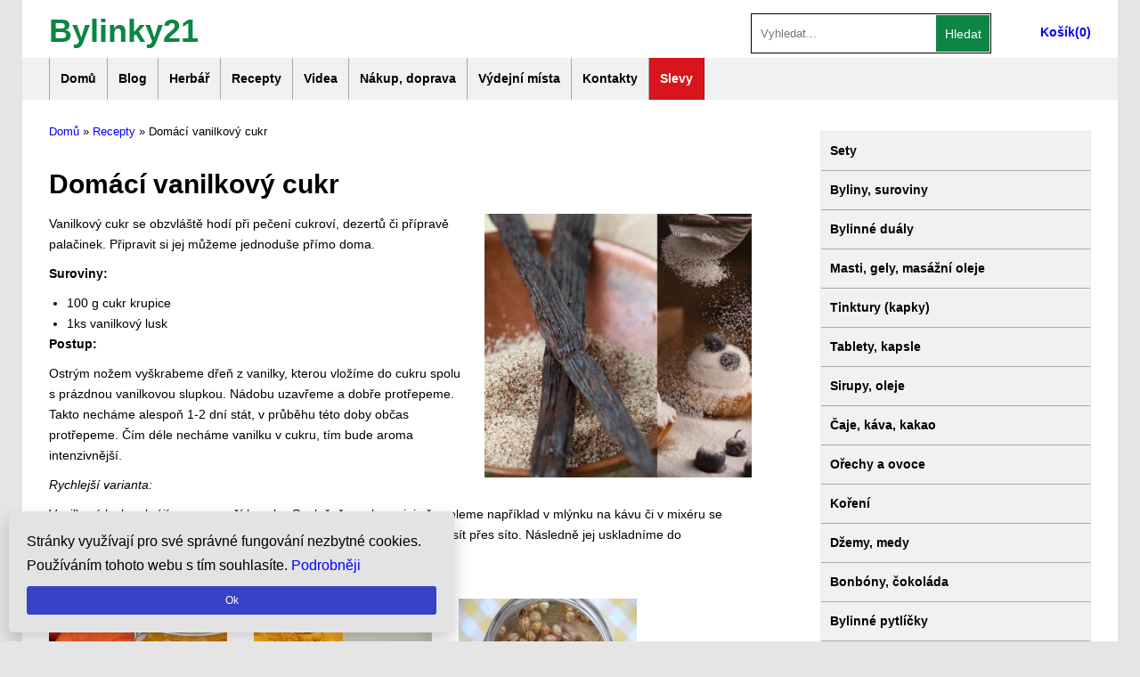

--- FILE ---
content_type: text/html; charset=UTF-8
request_url: https://www.bylinky21.eu/recepty/domaci-vanilkovy-cukr
body_size: 5812
content:
<!DOCTYPE html><html lang="cs-CZ" itemscope="itemscope" itemtype="http://schema.org/Article" ><head><meta charset="UTF-8"><meta name="viewport" content="width=device-width, initial-scale=1"><title>Domácí vanilkový cukr | Bylinky21</title><meta name="description" content="Vanilkový cukr se obzvláště hodí při pečení cukroví, dezertů či přípravě palačinek. Připravit si jej můžeme jednoduše přímo doma. Domácí výroba též zaručuje nejen kvalitu, ale i úsporu. Existují hned dva způsoby, jak si vanilkový cukr vyrobit. Liší se rychlostí..." /> <meta name="keywords" content="domácí vanilkový cukr,vanilkový cukr domácí výroba" /><link rel="canonical" href="https://www.bylinky21.eu/recepty/domaci-vanilkovy-cukr" /><link rel='dns-prefetch' href='//s.w.org' /> <link rel='stylesheet' id='woocommerce-layout-css' href='https://www.bylinky21.eu/wp-content/plugins/woocommerce/assets/css/woocommerce-layout.css?ver=1749649860' type='text/css' media='all' /> <link rel='stylesheet' id='woocommerce-smallscreen-css' href='https://www.bylinky21.eu/wp-content/plugins/woocommerce/assets/css/woocommerce-smallscreen.css?ver=1685768758' type='text/css' media='only screen and (max-width: 768px)' /> <link rel='stylesheet' id='woocommerce-general-css' href='https://www.bylinky21.eu/wp-content/plugins/woocommerce/assets/css/woocommerce.css?ver=1758979139' type='text/css' media='all' /> <link rel='stylesheet' id='storevilla-style-css' href='https://www.bylinky21.eu/wp-content/themes/storevilla/style.css?ver=1766498673' type='text/css' media='all' /> <script type='text/javascript' src='https://www.bylinky21.eu/wp-includes/js/jquery/jquery.js?ver=1685119052'></script> <script type='text/javascript' src='https://www.bylinky21.eu/wp-includes/js/jquery/jquery-migrate.min.js?ver=1685119115'></script> <link rel='https://api.w.org/' href='https://www.bylinky21.eu/wp-json/' /> <link rel='prev' title='Epsomská sůl účinky' href='https://www.bylinky21.eu/blog/epsomska-sul-ucinky' /> <link rel='next' title='Kokosové kuličky nepečené' href='https://www.bylinky21.eu/recepty/nepecene-kokosove-kulicky' /> <link rel="icon" href="https://www.bylinky21.eu/wp-content/uploads/2025/05/bylinky21l-100x100.jpg" sizes="32x32" /> <link rel="icon" href="https://www.bylinky21.eu/wp-content/uploads/2025/05/bylinky21l-300x300.jpg" sizes="192x192" /> <link rel="apple-touch-icon-precomposed" href="https://www.bylinky21.eu/wp-content/uploads/2025/05/bylinky21l-300x300.jpg" /> <meta name="msapplication-TileImage" content="https://www.bylinky21.eu/wp-content/uploads/2025/05/bylinky21l-300x300.jpg" /> </head><body class="post-template-default single single-post postid-32646 single-format-standard custom-background rightsidebar boxlayout columns-3"><div id="page" class="hfeed site"><header id="masthead" class="site-header"> <div class="header-wrap clearfix"> <div class="store-container"> <nav id="mobile-menu"> <a href="#" id="menu-icon" title="Menu">Menu</a> <div class="menu-mobil-container"><ul id="menu-mobil" class="menu"><li id="menu-item-2385" class="menu-item menu-item-type-post_type menu-item-object-page menu-item-home menu-item-2385"><a href="https://www.bylinky21.eu/">Domů</a></li> <li id="menu-item-2383" class="menu-item menu-item-type-post_type menu-item-object-page menu-item-2383"><a href="https://www.bylinky21.eu/vse-o-nakupu">Nákup, doprava</a></li> <li id="menu-item-47990" class="menu-item menu-item-type-post_type menu-item-object-page menu-item-47990"><a href="https://www.bylinky21.eu/osobni-odber">Výdejní místa</a></li> <li id="menu-item-2386" class="menu-item menu-item-type-post_type menu-item-object-page menu-item-2386"><a href="https://www.bylinky21.eu/kontakty">Kontakty</a></li> <li id="menu-item-41406" class="menu-item menu-item-type-taxonomy menu-item-object-product_cat menu-item-41406"><a href="https://www.bylinky21.eu/kategorie-produktu/bylinne-sety">Sety</a></li> <li id="menu-item-2391" class="menu-item menu-item-type-taxonomy menu-item-object-product_cat menu-item-2391"><a href="https://www.bylinky21.eu/kategorie-produktu/byliny">Byliny, suroviny</a></li> <li id="menu-item-2392" class="menu-item menu-item-type-taxonomy menu-item-object-product_cat menu-item-2392"><a href="https://www.bylinky21.eu/kategorie-produktu/caje-bylinne">Bylinné duály</a></li> <li id="menu-item-2396" class="menu-item menu-item-type-taxonomy menu-item-object-product_cat menu-item-2396"><a href="https://www.bylinky21.eu/kategorie-produktu/bylinne-masti">Masti, gely, masážní oleje</a></li> <li id="menu-item-2393" class="menu-item menu-item-type-taxonomy menu-item-object-product_cat menu-item-2393"><a href="https://www.bylinky21.eu/kategorie-produktu/bylinne-kapky">Tinktury (kapky)</a></li> <li id="menu-item-2397" class="menu-item menu-item-type-taxonomy menu-item-object-product_cat menu-item-2397"><a href="https://www.bylinky21.eu/kategorie-produktu/bylinne-tablety">Tablety, kapsle</a></li> <li id="menu-item-2475" class="menu-item menu-item-type-taxonomy menu-item-object-product_cat menu-item-2475"><a href="https://www.bylinky21.eu/kategorie-produktu/bylinne-sirupy">Sirupy, oleje</a></li> <li id="menu-item-2395" class="menu-item menu-item-type-taxonomy menu-item-object-product_cat menu-item-2395"><a href="https://www.bylinky21.eu/kategorie-produktu/caje">Čaje, káva, kakao</a></li> <li id="menu-item-50991" class="menu-item menu-item-type-taxonomy menu-item-object-product_cat menu-item-50991"><a href="https://www.bylinky21.eu/kategorie-produktu/orechy">Ořechy a ovoce</a></li> <li id="menu-item-50834" class="menu-item menu-item-type-taxonomy menu-item-object-product_cat menu-item-50834"><a href="https://www.bylinky21.eu/kategorie-produktu/koreni">Koření</a></li> <li id="menu-item-13980" class="menu-item menu-item-type-taxonomy menu-item-object-product_cat menu-item-13980"><a href="https://www.bylinky21.eu/kategorie-produktu/dzemy">Džemy, medy</a></li> <li id="menu-item-8733" class="menu-item menu-item-type-taxonomy menu-item-object-product_cat menu-item-8733"><a href="https://www.bylinky21.eu/kategorie-produktu/bonbony">Bonbóny, čokoláda</a></li> <li id="menu-item-2398" class="menu-item menu-item-type-taxonomy menu-item-object-product_cat menu-item-2398"><a href="https://www.bylinky21.eu/kategorie-produktu/bylinne-polstarky">Bylinné pytlíčky</a></li> <li id="menu-item-5168" class="menu-item menu-item-type-taxonomy menu-item-object-product_cat menu-item-5168"><a href="https://www.bylinky21.eu/kategorie-produktu/bylinne-koupele">Koupele a soli</a></li> <li id="menu-item-3002" class="menu-item menu-item-type-taxonomy menu-item-object-product_cat menu-item-3002"><a href="https://www.bylinky21.eu/kategorie-produktu/prirodni-kosmetika">Kosmetika</a></li> <li id="menu-item-41408" class="menu-item menu-item-type-taxonomy menu-item-object-product_cat menu-item-41408"><a href="https://www.bylinky21.eu/kategorie-produktu/semena">Semena</a></li> <li id="menu-item-5648" class="menu-item menu-item-type-taxonomy menu-item-object-product_cat menu-item-5648"><a href="https://www.bylinky21.eu/kategorie-produktu/aromaterapie">Vůně, svíčky</a></li> <li id="menu-item-41410" class="menu-item menu-item-type-taxonomy menu-item-object-product_cat menu-item-41410"><a href="https://www.bylinky21.eu/kategorie-produktu/prize">Galanterie</a></li> <li id="menu-item-6164" class="menu-item menu-item-type-taxonomy menu-item-object-product_cat menu-item-6164"><a href="https://www.bylinky21.eu/kategorie-produktu/darkove-predmety">Dárkové sady</a></li> <li id="menu-item-41409" class="menu-item menu-item-type-taxonomy menu-item-object-product_cat menu-item-41409"><a href="https://www.bylinky21.eu/kategorie-produktu/bizuterie">Bižuterie</a></li> <li id="menu-item-50278" class="menu-item menu-item-type-taxonomy menu-item-object-product_cat menu-item-50278"><a href="https://www.bylinky21.eu/kategorie-produktu/doplnky">Módní doplňky</a></li> <li id="menu-item-41411" class="menu-item menu-item-type-taxonomy menu-item-object-product_cat menu-item-41411"><a href="https://www.bylinky21.eu/kategorie-produktu/prislusenstvi">Příslušenství</a></li> <li id="menu-item-21377" class="menu-item menu-item-type-taxonomy menu-item-object-product_cat menu-item-21377"><a href="https://www.bylinky21.eu/kategorie-produktu/knihy">Knihy</a></li> <li id="menu-item-46594" class="menu-item menu-item-type-taxonomy menu-item-object-product_cat menu-item-46594"><a href="https://www.bylinky21.eu/kategorie-produktu/papirnictvi">Papírnictví</a></li> <li id="menu-item-6967" class="menu-item menu-item-type-taxonomy menu-item-object-product_tag menu-item-6967"><a href="https://www.bylinky21.eu/stitek-produktu/sleva">Slevy</a></li> <li id="menu-item-2400" class="menu-item menu-item-type-taxonomy menu-item-object-category menu-item-2400"><a href="https://www.bylinky21.eu/herbar">Herbář</a></li> <li id="menu-item-8817" class="menu-item menu-item-type-taxonomy menu-item-object-category current-post-ancestor current-menu-parent current-post-parent menu-item-8817"><a href="https://www.bylinky21.eu/recepty">Recepty</a></li> <li id="menu-item-2401" class="menu-item menu-item-type-taxonomy menu-item-object-category menu-item-2401"><a href="https://www.bylinky21.eu/blog">Blog</a></li> <li id="menu-item-51052" class="menu-item menu-item-type-custom menu-item-object-custom menu-item-51052"><a title="Videa" target="_blank" href="https://www.youtube.com/@Bylinky21/shorts">Videa</a></li> </ul></div> </nav> <div class="site-branding"> <div class="sv-logo-wrap"> <div class="site-title"><a href="https://www.bylinky21.eu/" rel="home">Bylinky21</a></div> </div> </div> <div class="wocart"> <ul> <li> <a class="mini-cart" href="https://www.bylinky21.eu/kosik">Košík</a> <a class="cart-contents" href="https://www.bylinky21.eu/kosik" title="Ukázat košík"> <div class="count"> <span class="cart-count">(0)</span> </div> </a> </li> </ul> </div> <div class="search-cart-wrap clearfix"> <div class="advance-search"> <form role="search" method="get" id="searchform" action="https://www.bylinky21.eu/"> <div class="sv_search_form"> <input type="text" value="" name="s" id="s" placeholder="Vyhledat..." /> <button title="Hledat" type="submit" id="searchsubmit">Hledat</button> <input type="hidden" name="post_type" value="product" /> </div> </form> </div> </div> </div> </div> <nav id="site-navigation" class="main-navigation"> <div class="store-container clearfix"> <div class="menu-toggle" aria-controls="primary-navigation"> <span></span> </div> <div class="primary-navigation"><ul id="primary-menu" class="menu"><li id="menu-item-546" class="menu-item menu-item-type-post_type menu-item-object-page menu-item-home menu-item-546"><a href="https://www.bylinky21.eu/">Domů</a></li> <li id="menu-item-50" class="menu-item menu-item-type-taxonomy menu-item-object-category menu-item-50"><a href="https://www.bylinky21.eu/blog">Blog</a></li> <li id="menu-item-626" class="menu-item menu-item-type-taxonomy menu-item-object-category menu-item-626"><a href="https://www.bylinky21.eu/herbar">Herbář</a></li> <li id="menu-item-8816" class="menu-item menu-item-type-taxonomy menu-item-object-category current-post-ancestor current-menu-parent current-post-parent menu-item-8816"><a href="https://www.bylinky21.eu/recepty">Recepty</a></li> <li id="menu-item-51051" class="menu-item menu-item-type-custom menu-item-object-custom menu-item-51051"><a title="Videa" target="_blank" href="https://www.youtube.com/@Bylinky21/shorts">Videa</a></li> <li id="menu-item-686" class="menu-item menu-item-type-post_type menu-item-object-page menu-item-686"><a href="https://www.bylinky21.eu/vse-o-nakupu">Nákup, doprava</a></li> <li id="menu-item-47989" class="menu-item menu-item-type-post_type menu-item-object-page menu-item-47989"><a href="https://www.bylinky21.eu/osobni-odber">Výdejní místa</a></li> <li id="menu-item-540" class="menu-item menu-item-type-post_type menu-item-object-page menu-item-540"><a href="https://www.bylinky21.eu/kontakty">Kontakty</a></li> <li id="menu-item-26567" class="menu-item menu-item-type-taxonomy menu-item-object-product_tag menu-item-26567"><a href="https://www.bylinky21.eu/stitek-produktu/sleva">Slevy</a></li> </ul></div> </div> </nav> </header> <div id="content" class="site-content"> <div class="store-container clearfix"><div class="store-container-inner clearfix"> <div id="primary" class="content-area"> <main id="main" class="site-main" role="main"> <div class="breadcrumb"><a href="https://www.bylinky21.eu">Domů</a>&nbsp;&#187;&nbsp;<a href="https://www.bylinky21.eu/recepty" rel="category tag">Recepty</a>&nbsp;&#187;&nbsp;Domácí vanilkový cukr</div> <article id="post-32646" class="storevilla-blog post-32646 post type-post status-publish format-standard has-post-thumbnail hentry category-recepty tag-kuchyne"> <div class="entry-content"> <h1><strong>Domácí vanilkový cukr</strong></h1> <p><img class="size-medium wp-image-48988 alignright" src="https://www.bylinky21.eu/wp-content/uploads/2020/11/vanilkovy-cukr-s-min-300x296.jpg" alt="Domácí vanilkový cukr (vanilkový cukr domácí výroba)" width="300" height="296" srcset="https://www.bylinky21.eu/wp-content/uploads/2020/11/vanilkovy-cukr-s-min-300x296.jpg 300w, https://www.bylinky21.eu/wp-content/uploads/2020/11/vanilkovy-cukr-s-min-100x100.jpg 100w, https://www.bylinky21.eu/wp-content/uploads/2020/11/vanilkovy-cukr-s-min.jpg 600w" sizes="(max-width: 300px) 100vw, 300px" />Vanilkový cukr se obzvláště hodí při pečení cukroví, dezertů či přípravě palačinek. Připravit si jej můžeme jednoduše přímo doma.</p> <p><strong>Suroviny:</strong></p> <ul> <li>100 g cukr krupice</li> <li>1ks vanilkový lusk</li> </ul> <p><strong>Postup:</strong></p> <p>Ostrým nožem vyškrabeme dřeň z vanilky, kterou vložíme do cukru spolu s prázdnou vanilkovou slupkou. Nádobu uzavřeme a dobře protřepeme. Takto necháme alespoň 1-2 dní stát, v průběhu této doby občas protřepeme. Čím déle necháme vanilku v cukru, tím bude aroma intenzivnější.</p> <p><em>Rychlejší varianta:</em></p> <p>Vanilkový lusk nakrájíme na menší kousky. Společně s cukrem jej přemeleme například v mlýnku na kávu či v mixéru se sekacím nástavcem. Cukr se promění v moučku a můžeme jej ještě prosít přes síto. Následně jej uskladníme do uzavíratelné nádoby a můžeme začít používat.</p> </div> </article> <div class="poxojie_zapisi"> <div>Podobné články:</div><ul> <li><a href="https://www.bylinky21.eu/recepty/dynova-marmelada-recept" rel="bookmark" title="Dýňová marmeláda recept"> <img width="600" height="532" src="https://www.bylinky21.eu/wp-content/uploads/2023/10/dynova-marm-d-min.jpg" class="attachment-post-thumbnail size-post-thumbnail wp-post-image" alt="Dýňová marmeláda recept (dýňová marmeláda)" srcset="https://www.bylinky21.eu/wp-content/uploads/2023/10/dynova-marm-d-min.jpg 600w, https://www.bylinky21.eu/wp-content/uploads/2023/10/dynova-marm-d-min-300x266.jpg 300w" sizes="(max-width: 600px) 100vw, 600px" /><br />Dýňová marmeláda recept</a></li> <li><a href="https://www.bylinky21.eu/recepty/zlate-mleko-recept" rel="bookmark" title="Zlaté mléko recept (kurkumové mléko)"> <img width="1080" height="1080" src="https://www.bylinky21.eu/wp-content/uploads/2025/07/kurkuma-mleko-min.jpg" class="attachment-post-thumbnail size-post-thumbnail wp-post-image" alt="Zlaté mléko recept (zlaté mléko, kurkumové mléko)" srcset="https://www.bylinky21.eu/wp-content/uploads/2025/07/kurkuma-mleko-min.jpg 1080w, https://www.bylinky21.eu/wp-content/uploads/2025/07/kurkuma-mleko-min-150x150.jpg 150w, https://www.bylinky21.eu/wp-content/uploads/2025/07/kurkuma-mleko-min-300x300.jpg 300w, https://www.bylinky21.eu/wp-content/uploads/2025/07/kurkuma-mleko-min-768x768.jpg 768w, https://www.bylinky21.eu/wp-content/uploads/2025/07/kurkuma-mleko-min-1024x1024.jpg 1024w, https://www.bylinky21.eu/wp-content/uploads/2025/07/kurkuma-mleko-min-100x100.jpg 100w" sizes="(max-width: 1080px) 100vw, 1080px" /><br />Zlaté mléko recept (kurkumové mléko)</a></li> <li><a href="https://www.bylinky21.eu/recepty/lichorerisnice-tinktura-recept" rel="bookmark" title="Lichořeřišnice tinktura recept"> <img width="600" height="400" src="https://www.bylinky21.eu/wp-content/uploads/2018/09/lichorerisnice-tinktura-s-min.jpg" class="attachment-post-thumbnail size-post-thumbnail wp-post-image" alt="Lichořeřišnice tinktura recept (lichořeřišnice tinktura)" srcset="https://www.bylinky21.eu/wp-content/uploads/2018/09/lichorerisnice-tinktura-s-min.jpg 600w, https://www.bylinky21.eu/wp-content/uploads/2018/09/lichorerisnice-tinktura-s-min-300x200.jpg 300w" sizes="(max-width: 600px) 100vw, 600px" /><br />Lichořeřišnice tinktura recept</a></li> </ul> </div> </main> </div> <aside id="secondaryright" class="widget-area" role="complementary"> <section id="nav_menu-2" class="widget clearfix widget_nav_menu"><div class="menu-produkty-container"><ul id="menu-produkty" class="menu"><li id="menu-item-30293" class="menu-item menu-item-type-taxonomy menu-item-object-product_cat menu-item-30293"><a href="https://www.bylinky21.eu/kategorie-produktu/bylinne-sety">Sety</a></li> <li id="menu-item-4500" class="menu-item menu-item-type-taxonomy menu-item-object-product_cat menu-item-4500"><a href="https://www.bylinky21.eu/kategorie-produktu/byliny">Byliny, suroviny</a></li> <li id="menu-item-4501" class="menu-item menu-item-type-taxonomy menu-item-object-product_cat menu-item-4501"><a href="https://www.bylinky21.eu/kategorie-produktu/caje-bylinne">Bylinné duály</a></li> <li id="menu-item-4512" class="menu-item menu-item-type-taxonomy menu-item-object-product_cat menu-item-4512"><a href="https://www.bylinky21.eu/kategorie-produktu/bylinne-masti">Masti, gely, masážní oleje</a></li> <li id="menu-item-4504" class="menu-item menu-item-type-taxonomy menu-item-object-product_cat menu-item-4504"><a href="https://www.bylinky21.eu/kategorie-produktu/bylinne-kapky">Tinktury (kapky)</a></li> <li id="menu-item-4515" class="menu-item menu-item-type-taxonomy menu-item-object-product_cat menu-item-4515"><a href="https://www.bylinky21.eu/kategorie-produktu/bylinne-tablety">Tablety, kapsle</a></li> <li id="menu-item-4530" class="menu-item menu-item-type-taxonomy menu-item-object-product_cat menu-item-4530"><a href="https://www.bylinky21.eu/kategorie-produktu/bylinne-sirupy">Sirupy, oleje</a></li> <li id="menu-item-4503" class="menu-item menu-item-type-taxonomy menu-item-object-product_cat menu-item-4503"><a href="https://www.bylinky21.eu/kategorie-produktu/caje">Čaje, káva, kakao</a></li> <li id="menu-item-50990" class="menu-item menu-item-type-taxonomy menu-item-object-product_cat menu-item-50990"><a href="https://www.bylinky21.eu/kategorie-produktu/orechy">Ořechy a ovoce</a></li> <li id="menu-item-50835" class="menu-item menu-item-type-taxonomy menu-item-object-product_cat menu-item-50835"><a href="https://www.bylinky21.eu/kategorie-produktu/koreni">Koření</a></li> <li id="menu-item-13972" class="menu-item menu-item-type-taxonomy menu-item-object-product_cat menu-item-13972"><a href="https://www.bylinky21.eu/kategorie-produktu/dzemy">Džemy, medy</a></li> <li id="menu-item-8732" class="menu-item menu-item-type-taxonomy menu-item-object-product_cat menu-item-8732"><a href="https://www.bylinky21.eu/kategorie-produktu/bonbony">Bonbóny, čokoláda</a></li> <li id="menu-item-4532" class="menu-item menu-item-type-taxonomy menu-item-object-product_cat menu-item-4532"><a href="https://www.bylinky21.eu/kategorie-produktu/bylinne-polstarky">Bylinné pytlíčky</a></li> <li id="menu-item-4523" class="menu-item menu-item-type-taxonomy menu-item-object-product_cat menu-item-4523"><a href="https://www.bylinky21.eu/kategorie-produktu/bylinne-koupele">Koupele a soli</a></li> <li id="menu-item-4506" class="menu-item menu-item-type-taxonomy menu-item-object-product_cat menu-item-4506"><a href="https://www.bylinky21.eu/kategorie-produktu/prirodni-kosmetika">Kosmetika</a></li> <li id="menu-item-38122" class="menu-item menu-item-type-taxonomy menu-item-object-product_cat menu-item-38122"><a href="https://www.bylinky21.eu/kategorie-produktu/semena">Semena</a></li> <li id="menu-item-5645" class="menu-item menu-item-type-taxonomy menu-item-object-product_cat menu-item-5645"><a href="https://www.bylinky21.eu/kategorie-produktu/aromaterapie">Vůně, svíčky</a></li> <li id="menu-item-21376" class="menu-item menu-item-type-taxonomy menu-item-object-product_cat menu-item-21376"><a href="https://www.bylinky21.eu/kategorie-produktu/knihy">Knihy</a></li> <li id="menu-item-40586" class="menu-item menu-item-type-taxonomy menu-item-object-product_cat menu-item-40586"><a href="https://www.bylinky21.eu/kategorie-produktu/prize">Galanterie</a></li> <li id="menu-item-25415" class="menu-item menu-item-type-taxonomy menu-item-object-product_cat menu-item-25415"><a href="https://www.bylinky21.eu/kategorie-produktu/darkove-predmety">Dárkové sady</a></li> <li id="menu-item-36273" class="menu-item menu-item-type-taxonomy menu-item-object-product_cat menu-item-36273"><a href="https://www.bylinky21.eu/kategorie-produktu/bizuterie">Bižuterie</a></li> <li id="menu-item-50279" class="menu-item menu-item-type-taxonomy menu-item-object-product_cat menu-item-50279"><a href="https://www.bylinky21.eu/kategorie-produktu/doplnky">Módní doplňky</a></li> <li id="menu-item-35442" class="menu-item menu-item-type-taxonomy menu-item-object-product_cat menu-item-35442"><a href="https://www.bylinky21.eu/kategorie-produktu/prislusenstvi">Příslušenství</a></li> <li id="menu-item-46655" class="menu-item menu-item-type-taxonomy menu-item-object-product_cat menu-item-46655"><a href="https://www.bylinky21.eu/kategorie-produktu/papirnictvi">Papírnictví</a></li> </ul></div></section><section id="woocommerce_products-2" class="widget clearfix woocommerce widget_products"><h3 class="widget-title">Nepřehlédněte:</h3><ul class="product_list_widget"> <li> <a href="https://www.bylinky21.eu/obchod/dzemy/lipovy-med"> <img width="150" height="150" src="//www.bylinky21.eu/wp-content/uploads/2024/11/lipovy-med-150x150.jpg" class="attachment-woocommerce_thumbnail size-woocommerce_thumbnail wp-post-image" alt="Lipový med (med lipový)" srcset="//www.bylinky21.eu/wp-content/uploads/2024/11/lipovy-med-150x150.jpg 150w, //www.bylinky21.eu/wp-content/uploads/2024/11/lipovy-med-300x300.jpg 300w, //www.bylinky21.eu/wp-content/uploads/2024/11/lipovy-med-100x100.jpg 100w, //www.bylinky21.eu/wp-content/uploads/2024/11/lipovy-med.jpg 700w" sizes="(max-width: 150px) 100vw, 150px" /> <span class="product-title">Lipový med</span> </a> <span class="woocommerce-Price-amount amount">171.00<span class="woocommerce-Price-currencySymbol">&#75;&#269;</span></span> </li> <li> <a href="https://www.bylinky21.eu/obchod/caje/ovocny-koktejl-caj"> <img width="150" height="150" src="//www.bylinky21.eu/wp-content/uploads/2023/05/ovocny-koktejl-min-150x150.jpg" class="attachment-woocommerce_thumbnail size-woocommerce_thumbnail wp-post-image" alt="Ovocný koktejl (kolekce ovocných čajů)" srcset="//www.bylinky21.eu/wp-content/uploads/2023/05/ovocny-koktejl-min-150x150.jpg 150w, //www.bylinky21.eu/wp-content/uploads/2023/05/ovocny-koktejl-min-300x300.jpg 300w, //www.bylinky21.eu/wp-content/uploads/2023/05/ovocny-koktejl-min-100x100.jpg 100w, //www.bylinky21.eu/wp-content/uploads/2023/05/ovocny-koktejl-min.jpg 700w" sizes="(max-width: 150px) 100vw, 150px" /> <span class="product-title">Ovocný koktejl čaj</span> </a> <del><span class="woocommerce-Price-amount amount">57.00<span class="woocommerce-Price-currencySymbol">&#75;&#269;</span></span></del> <ins><span class="woocommerce-Price-amount amount">47.00<span class="woocommerce-Price-currencySymbol">&#75;&#269;</span></span></ins> </li> <li> <a href="https://www.bylinky21.eu/obchod/semena/kopretina-semena"> <img width="150" height="150" src="//www.bylinky21.eu/wp-content/uploads/2023/06/kopretina-zluta-min-150x150.jpg" class="attachment-woocommerce_thumbnail size-woocommerce_thumbnail wp-post-image" alt="Kopretina žlutá semena (semena kopretiny)" srcset="//www.bylinky21.eu/wp-content/uploads/2023/06/kopretina-zluta-min-150x150.jpg 150w, //www.bylinky21.eu/wp-content/uploads/2023/06/kopretina-zluta-min-300x300.jpg 300w, //www.bylinky21.eu/wp-content/uploads/2023/06/kopretina-zluta-min-100x100.jpg 100w, //www.bylinky21.eu/wp-content/uploads/2023/06/kopretina-zluta-min.jpg 500w" sizes="(max-width: 150px) 100vw, 150px" /> <span class="product-title">Kopretina semena</span> </a> <span class="woocommerce-Price-amount amount">22.00<span class="woocommerce-Price-currencySymbol">&#75;&#269;</span></span> </li> </ul></section><section id="search-2" class="widget clearfix widget_search"><h3 class="widget-title">Vyhledávání včetně článků:</h3><form role="search" method="get" class="search-form" action="https://www.bylinky21.eu/"> <label> <span class="screen-reader-text">Vyhledávání</span> <input type="search" class="search-field" placeholder="Hledat &hellip;" value="" name="s" /> </label> <input type="submit" class="search-submit" value="Hledat" /> </form></section> </aside> </div></div> </div> <footer id="colophon" class="site-footer" role="contentinfo"> <section class="footer-widgets col-7 clearfix"> <div class="top-footer-wrap"> <div class="store-container"> <section class="block footer-widget-2"> <aside id="custom_html-5" class="widget_text widget widget_custom_html"><div class="textwidget custom-html-widget"><p><a href="https://www.bylinky21.eu/blog/zpracovani-bylin">Zpracování bylin</a></p> <p><a href="https://www.bylinky21.eu/kontakty#caste-dotazy">Časté dotazy</a></p> <p><a href="https://www.bylinky21.eu/pomocnik">Pomocník</a></p> </div></aside> </section> <section class="block footer-widget-4"> <aside id="custom_html-7" class="widget_text widget widget_custom_html"><div class="textwidget custom-html-widget"><p><a href="https://www.bylinky21.eu/novinky">Novinky</a></p> <p><a href="https://www.bylinky21.eu/obchodni-podminky">Obchodní podmínky</a></p> <p><a href="https://www.bylinky21.eu/gdpr">GDPR</a></p></div></aside> </section> <section class="block footer-widget-5"> <aside id="custom_html-21" class="widget_text widget widget_custom_html"><div class="textwidget custom-html-widget"><p><strong><a href="https://www.facebook.com/bylinkarstvi21" target="_blank">Facebook</a></p> <p><a href="https://www.instagram.com/bylinky21/" target="_blank">Instagram</a></p> <p><a href="https://pinterest.com/bylinky21/" target="_blank">Pinterest</a></strong></p> </div></aside> </section> <section class="block footer-widget-7"> <aside id="custom_html-22" class="widget_text widget widget_custom_html"><div class="textwidget custom-html-widget">Více než <strong>8 let na trhu</strong>.<br> <strong>Vyzvednutí v Praze </strong><strong><span style="color: #ff0000;">ZDARMA </span></strong>při nákupu od 500 Kč.<br> <strong>Doprava po celé ČR</strong> <strong><span style="color: #ff0000;">ZDARMA </span></strong>při nákupu od 1500 Kč<br> <strong>Zero waste princip</strong> při balení zásilek.</div></aside> </section> </div> </div> </section> <div class="bottom-footer-wrap clearfix"> <div class="store-container"> <div class="site-info"> ©2017–2026 Bylinky21 (Bylinkářství) </div> </footer> </div><script type='text/javascript'> /* <![CDATA[ */ var wc_add_to_cart_params = {"ajax_url":"\/wp-admin\/admin-ajax.php","wc_ajax_url":"\/?wc-ajax=%%endpoint%%","i18n_view_cart":"Zobrazit ko\u0161\u00edk","cart_url":"https:\/\/www.bylinky21.eu\/kosik","is_cart":"","cart_redirect_after_add":"no"}; /* ]]> */ </script> <script type='text/javascript' src='https://www.bylinky21.eu/wp-content/plugins/woocommerce/assets/js/frontend/add-to-cart.min.js?ver=1626335881'></script> <script type='text/javascript' src='https://www.bylinky21.eu/wp-content/plugins/woocommerce/assets/js/jquery-blockui/jquery.blockUI.min.js?ver=1685119384'></script> <script type='text/javascript' src='https://www.bylinky21.eu/wp-content/plugins/woocommerce/assets/js/js-cookie/js.cookie.min.js?ver=1685119477'></script> <script type='text/javascript'> /* <![CDATA[ */ var woocommerce_params = {"ajax_url":"\/wp-admin\/admin-ajax.php","wc_ajax_url":"\/?wc-ajax=%%endpoint%%"}; /* ]]> */ </script> <script type='text/javascript' src='https://www.bylinky21.eu/wp-content/plugins/woocommerce/assets/js/frontend/woocommerce.min.js?ver=1626335881'></script> <script type='text/javascript'> /* <![CDATA[ */ var wc_cart_fragments_params = {"ajax_url":"\/wp-admin\/admin-ajax.php","wc_ajax_url":"\/?wc-ajax=%%endpoint%%","cart_hash_key":"wc_cart_hash_18c1fa1a755d3e4a380074f801d6b1c3","fragment_name":"wc_fragments_18c1fa1a755d3e4a380074f801d6b1c3"}; /* ]]> */ </script> <script type='text/javascript' src='https://www.bylinky21.eu/wp-content/plugins/woocommerce/assets/js/frontend/cart-fragments.min.js?ver=1626335881'></script> <script type='text/javascript' src='https://www.bylinky21.eu/wp-content/themes/storevilla/assets/js/lightslider.js?ver=1582528745'></script> <script type='text/javascript' src='https://www.bylinky21.eu/wp-content/themes/storevilla/assets/js/common.js?ver=1582528844'></script> <p id="cookie-notice" class="cookie-notice">Stránky využívají pro své správné fungování nezbytné cookies. Používáním tohoto webu s tím souhlasíte. <a href="https://www.bylinky21.eu/gdpr">Podrobněji</a><br><button onclick="acceptCookie();">Ok</button></p><script>function acceptCookie(){document.cookie="cookieaccepted=1; expires=Thu, 18 Dec 2030 12:00:00 UTC; path=/",document.getElementById("cookie-notice").style.visibility="hidden"}document.cookie.indexOf("cookieaccepted")<0&&(document.getElementById("cookie-notice").style.visibility="visible");</script></body></html>

--- FILE ---
content_type: application/javascript
request_url: https://www.bylinky21.eu/wp-content/themes/storevilla/assets/js/common.js?ver=1582528844
body_size: 575
content:
jQuery(document).ready(function(e){e("body").on("click",".items-count",function(){e(this).parents(".quantity").find(".input-text").change()}),e(".menu-toggle").click(function(){e(this).toggleClass("on"),e("#primary-menu").slideToggle()}),e(".store-gallery").lightSlider({adaptiveHeight:!1,item:1,slideMargin:0,loop:!0,pager:!0,auto:!0,speed:1500,pause:4200,onSliderLoad:function(){e("#store-gallery").removeClass("cS-hidden")}}),e("#testimonial-area").lightSlider({adaptiveHeight:!1,item:1,slideMargin:0,loop:!0,pager:!0,auto:!0,controls:!1,speed:1500,pause:6e3,mode:"fade",onSliderLoad:function(){e(".testimonial-area").removeClass("cS-hidden")}}),e("#brands-logo").lightSlider({adaptiveHeight:!1,item:5,slideMargin:0,loop:!0,pager:!1,auto:!0,speed:3500,pause:4200,controls:!1,onSliderLoad:function(){e(".brands-logo").removeClass("cS-hidden")},responsive:[{breakpoint:800,settings:{item:3,slideMove:1,slideMargin:6}},{breakpoint:480,settings:{item:2,slideMove:1}}]}),e(".widget_storevilla_cat_widget_area").each(function(){var i=e(this).attr("id"),t=i;t=e("#"+i+" .category-slider").lightSlider({item:4,pager:!1,loop:!0,speed:600,controls:!1,onSliderLoad:function(){e(".category-slider").removeClass("cS-hidden")},responsive:[{breakpoint:800,settings:{item:2,slideMove:1,slideMargin:6}},{breakpoint:480,settings:{item:1,slideMove:1}}]}),e("#"+i+" .villa-lSPrev").click(function(){t.goToPrevSlide()}),e("#"+i+" .villa-lSNext").click(function(){t.goToNextSlide()})}),e(".widget_storevilla_latest_product_cat_widget_area").each(function(){var i=e(this).attr("id"),t=i;t=e("#"+i+" .latest-product-slider").lightSlider({item:4,pager:!1,loop:!0,speed:600,controls:!1,enableDrag:!1,onSliderLoad:function(){e(".latest-product-slider").removeClass("cS-hidden")},responsive:[{breakpoint:800,settings:{item:2,slideMove:1,slideMargin:6}},{breakpoint:480,settings:{item:1,slideMove:1}}]});e("#"+i+" .villa-lSPrev").click(function(){t.goToPrevSlide()}),e("#"+i+" .villa-lSNext").click(function(){t.goToNextSlide()})}),e(".widget_storevilla_product_widget_area").each(function(){var i=e(this).attr("id"),t=i;t=e("#"+i+" .store-product").lightSlider({item:4,pager:!1,loop:!0,speed:600,controls:!1,enableDrag:!1,onSliderLoad:function(){e(".store-product").removeClass("cS-hidden")},responsive:[{breakpoint:800,settings:{item:2,slideMove:1,slideMargin:6}},{breakpoint:480,settings:{item:1,slideMove:1}}]});e("#"+i+" .villa-lSPrev").click(function(){t.goToPrevSlide()}),e("#"+i+" .villa-lSNext").click(function(){t.goToNextSlide()})}),e(".cat-with-product").lightSlider({item:3,pager:!1,loop:!0,speed:600,enableDrag:!1,onSliderLoad:function(){e(".cat-with-product").removeClass("cS-hidden")},responsive:[{breakpoint:800,settings:{item:2,slideMove:1,slideMargin:6}},{breakpoint:480,settings:{item:1,slideMove:1}}]}),e(".storevilla-thumbnails").lightSlider({item:3,loop:!0,pager:!1,speed:600}),jQuery(window).scroll(function(){jQuery(this).scrollTop()>1e3?jQuery(".scrollup").fadeIn():jQuery(".scrollup").fadeOut()}),jQuery(".scrollup").click(function(){return jQuery("html, body").animate({scrollTop:0},2e3),!1}),jQuery(".store-promo-wrap").each(function(){var i=e(this);e(window).resize(function(){i.height();var e=i.width();imageProportions=240/374,imageProportionsHeight=parseInt(e*imageProportions,10),i.find(".sv-promo-area").height(imageProportionsHeight)}).resize()}),e(document).on("click",".quantity button.increase, .quantity button.reduced",function(){e("input[type=submit]").each(function(){"update_cart"==e(this).attr("name")&&e(this).removeAttr("disabled")})})});